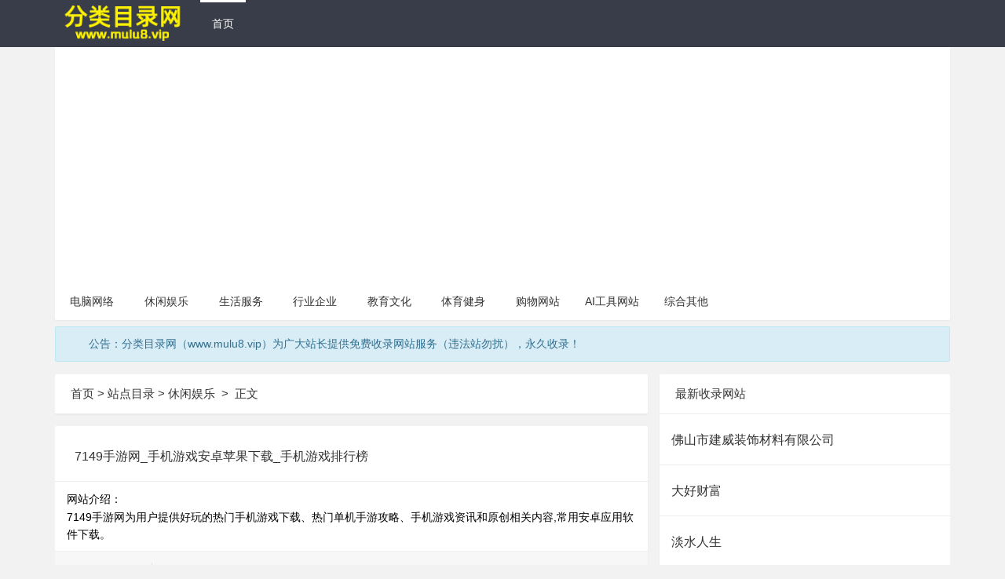

--- FILE ---
content_type: text/html; charset=utf-8
request_url: https://www.mulu8.vip/article/11/2.html
body_size: 5435
content:
<!DOCTYPE html>
<html lang="zh-CN">

<head>
    <meta charset="utf-8">
    <meta name="renderer" content="webkit">
    <meta http-equiv="X-UA-Compatible" content="IE=edge,Chrome=1" />
    <meta http-equiv="Cache-Control" content="no-transform" />
    <meta http-equiv="Cache-Control" content="no-siteapp" />
    <meta name="viewport" content="width=device-width, initial-scale=1, maximum-scale=1">
    <meta name="applicable-device" content="pc,mobile">
    
<title>7149手游网_手机游戏安卓苹果下载_手机游戏排行榜_http://www.7149.com.cn</title>
<meta name="keywords" content="手游排行榜,热门手游,好玩的单机手游,安卓苹果手机游戏,7149手游网" />
<meta name="description" content="7149手游网为用户提供好玩的热门手机游戏下载、热门单机手游攻略、手机游戏资讯和原创相关内容,常用安卓应用软件下载。" />
<style>
.company-profile-content img {
    max-width: 100%;
    height: auto;
    width: auto;
    min-width: 200px;
    display: block;
    margin: 10px 0;
}
.company-profile-content {
    line-height: 1.6;
    word-wrap: break-word;
}
</style>

    
    <link rel="shortcut icon" href="/favicon.ico" />
    <link rel="stylesheet" href="/static/index/css/layui.css">
    <link rel="stylesheet" href="/static/index/css/style.css">
    <link rel="stylesheet" href="/static/index/css/home.css">
    <meta name="baidu-site-verification" content="code-4BGor3b8Zi" />
</head>

<body>
    <header class="layui-bg-black">
        <nav class="layui-container">
            <div class="logo"><a href="/"><img src="/static/index/images/logo.png" alt="分类目录网"></a> </div>
            <ul class="layui-nav layui-layout-left layui-hide-xs">
                <li class="layui-nav-item layui-this"><a href="/" title="首页">首页</a></li>
                <!-- <li class="layui-nav-item"><a href="/cate/1.html" title="网站分类目录">网站目录</a></li> -->
                <!-- <li class="layui-nav-item"><a href="/listinfo-161-0.html" title="文章资讯">互联网</a></li> -->
                <!-- <li class="layui-nav-item"><a href="/Quick" title="快审网站">快审网站</a></li> -->
                <!-- <li class="layui-nav-item"><a href="/listinfo-163-0.html" title="小程序大全">小程序大全</a></li> -->
                <!-- <li class="layui-nav-item"><a href="/tui/" title="推荐网站">推荐网站</a></li> -->
                <!-- <li class="layui-nav-item"><a href="/remen" title="热门网站">热门网站</a></li> -->
                <!-- <li class="layui-nav-item"><a href="/zan/" title="点赞排行">点赞排行</a></li> -->
                <!-- <li class="layui-nav-item"><a href="/pending" title="待审网站">待审网站</a></li> -->
            </ul>
            <ul class="layui-nav layui-layout-right">
                <!-- <script src="/static/index/js/loginjs.js"></script> -->
            </ul>
        </nav>
    </header>
    <div class="main layui-container">
        <div class="min-nav">
            <ul>
                                <li id="tabnav_btn_1" onmouseover="tabit(this)"><a
                        href="/cate/1.html">电脑网络</a></li>
                                <li id="tabnav_btn_1" onmouseover="tabit(this)"><a
                        href="/cate/2.html">休闲娱乐</a></li>
                                <li id="tabnav_btn_1" onmouseover="tabit(this)"><a
                        href="/cate/3.html">生活服务</a></li>
                                <li id="tabnav_btn_1" onmouseover="tabit(this)"><a
                        href="/cate/4.html">行业企业</a></li>
                                <li id="tabnav_btn_1" onmouseover="tabit(this)"><a
                        href="/cate/5.html">教育文化</a></li>
                                <li id="tabnav_btn_1" onmouseover="tabit(this)"><a
                        href="/cate/6.html">体育健身</a></li>
                                <li id="tabnav_btn_1" onmouseover="tabit(this)"><a
                        href="/cate/9.html">购物网站</a></li>
                                <li id="tabnav_btn_1" onmouseover="tabit(this)"><a
                        href="/cate/10.html">AI工具网站</a></li>
                                <li id="tabnav_btn_1" onmouseover="tabit(this)"><a
                        href="/cate/12.html">综合其他</a></li>
                            </ul>
        </div>
        <div class="main-container layui-hide-xs">
            <div class="alert alert-info">
                <p><img src="https://static.ay1.cc/mulu8/img/dashang.gif" width="13" height="13">
                    公告：分类目录网（www.mulu8.vip）为广大站长提供免费收录网站服务（违法站勿扰），永久收录！</p>
                
            </div>
        </div>
        <div class="main-container">
            <div class="layui-row">
                <div class="layui-col-md12">
                    <div class="layui-card">
                        <div class="layui-card-body site-list-body site-userInfo layui-show-xs-block layui-hide-sm">
                            <div class="side-search">
                                <form onsubmit="return checkSearchForm()" method="post" name="searchform"
                                    id="searchform" class="layui-form" action="/e/search/index.php">
                                    <div class="layui-form-item">
                                        <input type="hidden" name="show" value="pro,city,title,weburl">
                                        <input type="hidden" value="1" name="tempid"></input>
                                        <input type="hidden" value="url" name="tbname"></input>
                                        <input name="mid" value="1" type="hidden">
                                        <input name="dopost" value="search" type="hidden">
                                        <input type="text" name="keyboard" placeholder="请输入关键词搜索！" autocomplete="off"
                                            value="" class="layui-input all-Search">
                                        <button class="layui-btn" type="submit">立即搜索</button>
                                    </div>
                                </form>
                            </div>
                        </div>
                        <!-- <div class="layui-card-body site-list-body layui-show-sm-block layui-hide-xs">
                            <div class="search-body">
                                <form onsubmit="return checkSearchForm()" method="post" name="searchform"
                                    id="searchform" class="searchform" action="/e/search/index.php">


                                    <input type="hidden" name="show" value="pro,city,title,weburl">
                                    <input type="hidden" value="1" name="tempid"></input>
                                    <input type="hidden" value="url" name="tbname"></input>
                                    <input name="mid" value="1" type="hidden">
                                    <input name="dopost" value="search" type="hidden">



                                    <div class="layui-form-item">
                                        <input type="text" name="keyboard" placeholder="请输入域名或关键词搜索！" autocomplete="off"
                                            value="" class="layui-input all-Search">
                                        <a href="/e/DoInfo" rel="nofollow" class="layui-btn layui-btn-danger"
                                            title="新站提交" target="_blank">新站提交</a>
                                        <button class="layui-btn" type="submit">立即搜索</button>
                                    </div>
                                </form>
                            </div>
                            <div class="website-count layui-hide-xs">
                                <ul>

                                    <li>网站：<em>21383</em></li>
                                    <li>待审：<em>213</em></li>
                                </ul>
                            </div>

                            <div class="main-container layui-hide-xs">
                                <div class="layui-card">
                                    <div class="layui-card-body link-list">
                                        <ul>
                                            <li class="link-title"><b>最新快审:</b></li>
                                            <a href=" /showinfo-46-516-0.html" title=demo"
                                                target="_blank"><img src="/static/index/picture/audit.gif">
                                                demo</a>&ensp;&ensp;


                                        </ul>
                                    </div>
                                </div>
                            </div>


                        </div> -->
                    </div>
                </div>
            </div>
        </div>
        <!-- 中间件部分 -->
        

<div class="main-container">
    <div class="layui-row layui-col-space15">
        <div class="layui-col-md8" style="margin-bottom: 150px;">
            <div class="layui-card">
                <div class="layui-card-header">
                    <div class="layui-breadcrumb2">
                        <a href=" /">首页</a>&nbsp;>&nbsp;<a
                            href="/">站点目录</a>&nbsp;>&nbsp;<a
                            href="/cate/-1.html">休闲娱乐                        </a>&nbsp;>&nbsp;
                        <a>正文</a>
                        </div>
                </div>
            </div>
            <div class="layui-card">
                <div class="layui-card-header site-info-top site-padding">
                    <h1 style="display: -webkit-box;
                    -webkit-box-orient: vertical;
                    -webkit-line-clamp: 1;
                    overflow: hidden;">
                    <!-- <img src="/static/index/picture/renzheng1.png" width="17" height="17" /> -->
                    <p title="7149手游网_手机游戏安卓苹果下载_手机游戏排行榜" style="font-size: 16px;
                    color: #333;
                    text-decoration: none;
                    overflow: hidden;
                    text-overflow: ellipsis;
                    white-space: nowrap;">
                            7149手游网_手机游戏安卓苹果下载_手机游戏排行榜</p>
                        <span class="concern layui-hide-xs" id="Star"></span>
                    </h1>
                </div>
                <div class="layui-card-body site-list-body">
                    <div class="layui-row">
                        <div class="layui-col-md12 site-info-top site-padding">
                            <h4>网站介绍：</h4>
                            <div class="company-profile-content">
                                7149手游网为用户提供好玩的热门手机游戏下载、热门单机手游攻略、手机游戏资讯和原创相关内容,常用安卓应用软件下载。                            </div>
                        </div>
                        <div class="layui-col-md12">
                            <div class="web-data">
                                <!-- <li><span><img src="/static/index/picture/bd/0.gif" />
                                    </span>
                                    <p>百度权重</p>
                                </li>
                                <li><span><img src="/static/index/picture/bd/0.gif" />
                                    </span>
                                    <p>移动权重</p>
                                </li>
                                <li><span><img src="/static/index/picture/sg/0.gif"></span>
                                    <p>搜狗PR</p>
                                </li>
                                <li><span><img src="/static/index/picture/360/0.gif"></span>
                                    <p>360权重</p>
                                </li> -->
                               
                                <li>
                                    <span>2604</span>
                                    <p>热度</p>
                                </li>
                                <!-- <li>2020-12-28<p>企业成立时间</p>
                                </li> -->
                                <li>2020-12-28<p>本站收录时间</p>
                                </li>
                            </div>
                        </div>
                        <div class="layui-col-md12">
                            <ul class="site-info-list">
                                <li>网站地址： <a href="http://www.7149.com.cn" rel="nofollow" target="_blank">链接直达》 </a>

                                </li>
                                <li>所属分类： 休闲娱乐</li>

                                <!-- <li>收录时间：2020-12-28 21:25:00       
                                </li> -->
                                <!-- <li>备 案 号：
                                    
                                </li><br> -->
                                <!-- <li>网站TAG：</li> -->
                                <li>网站关键词：
                                                                        <a href="/searchWeb/手游排行榜">手游排行榜</a>
                                                                        <a href="/searchWeb/热门手游">热门手游</a>
                                                                        <a href="/searchWeb/好玩的单机手游">好玩的单机手游</a>
                                                                        <a href="/searchWeb/安卓苹果手机游戏">安卓苹果手机游戏</a>
                                                                        <a href="/searchWeb/7149手游网">7149手游网</a>
                                                                    </li>
                               
                                <!-- <li class="ss-link">搜索引擎：
                                    <a rel="nofollow" href="https://www.baidu.com/s?wd=www.mulu8.vip" target="_blank"
                                        class="layui-hide-xs">百度搜索</a>
                                    <a rel="nofollow" href="https://www.baidu.com/s?wd=site%3Awww.mulu8.vip"
                                        target="_blank">百度收录</a>
                                    <a rel="nofollow" href="https://www.so.com/s?ie=utf-8&q=www.mulu8.vip" target="_blank"
                                        class="layui-hide-xs">360搜索</a>
                                    <a rel="nofollow" href="https://www.so.com/s?ie=utf-8&q=site%3Awww.mulu8.vip"
                                        target="_blank">360收录</a>
                                    <a rel="nofollow" href="https://www.sogou.com/sogou?query=www.mulu8.vip"
                                        target="_blank" class="layui-hide-xs">搜狗搜索</a>
                                    <a rel="nofollow" href="https://www.sogou.com/sogou?query=site%3Awww.mulu8.vip"
                                        target="_blank">搜狗收录</a>
                                </li> -->
                            </ul>
                            <div style="padding: 0px 20px 25px;">
                                <p>声明：本网页并非7149手游网_手机游戏安卓苹果下载_手机游戏排行榜官网，页面内容编录于互联网，只作展示之用，如果发现链接错误或不符合法规或造成侵权，请及时通知本站更正或删除，具体联系方式见页面底部联系我们，谢谢。</p>
                            </div>
                            
                            <h3 style="padding-left: 1rem;">推荐站点：</h3>
                            <div style="padding-left: 20px;">
                                                            </div>
                        </div>
                       
                        <div class="layui-col-md3">
                            <div class="site-img-btn">
                                <div class="site-info-img">
                                    <!-- <img alt="7149手游网_手机游戏安卓苹果下载_手机游戏排行榜" width="169px;" height="169px;" src="https://blinky.nemui.org/shot?http://www.7149.com.cn"> -->
                                    <!-- <img alt="7149手游网_手机游戏安卓苹果下载_手机游戏排行榜" width="169px;" height="169px;" src="/static/imglogo.gif"> -->
                                    
                                </div>
                            </div>
                        </div>
                    </div>
                </div>
            </div>
        </div>
        <div class="layui-col-md4">
            <div class="layui-card">
                <div class="layui-card-header">最新收录网站</div>
                <div class="layui-card-body site-list-body site-info-new article-side-site">
                                        <div class="site-list clearfix">
                        <div class="siteImg"><a href="" target="_blank"
                                >
                                <!-- <img alt="佛山市建威装饰材料有限公司" style="width:40px;height:40px;" src="/static/imglogo.gif"></a> -->
                        </div>
                        <div class="">
                            <h3 class="title" style="overflow: hidden;text-overflow: ellipsis;white-space: nowrap;">
                                <a href="/article/26804/12.html" target="_blank"
                                    >佛山市建威装饰材料有限公司                                </a>
                            </h3>
                            <div class="siteData clearfix">
                                <!-- <p><span><img src="/static/index/picture/bd/1.gif" /></span>
                                </p>
                                <p><span><img src="/static/index/picture/bd/1.gif" /></span>
                                </p>
                                <p><span><img src="/static/index/picture/sg/1.gif"></span></p>
                                <p><span><img src="/static/index/picture/360/1.gif"></span></p> -->
                                <!-- <p class="description layui-hide-xs" style="overflow: hidden;text-overflow: ellipsis;white-space: nowrap;">优质资源，免费下载
                                </p> -->
                            </div>
                        </div>
                    </div>
                                        <div class="site-list clearfix">
                        <div class="siteImg"><a href="" target="_blank"
                                >
                                <!-- <img alt="大好财富" style="width:40px;height:40px;" src="/static/imglogo.gif"></a> -->
                        </div>
                        <div class="">
                            <h3 class="title" style="overflow: hidden;text-overflow: ellipsis;white-space: nowrap;">
                                <a href="/article/26803/12.html" target="_blank"
                                    >大好财富                                </a>
                            </h3>
                            <div class="siteData clearfix">
                                <!-- <p><span><img src="/static/index/picture/bd/1.gif" /></span>
                                </p>
                                <p><span><img src="/static/index/picture/bd/1.gif" /></span>
                                </p>
                                <p><span><img src="/static/index/picture/sg/1.gif"></span></p>
                                <p><span><img src="/static/index/picture/360/1.gif"></span></p> -->
                                <!-- <p class="description layui-hide-xs" style="overflow: hidden;text-overflow: ellipsis;white-space: nowrap;">优质资源，免费下载
                                </p> -->
                            </div>
                        </div>
                    </div>
                                        <div class="site-list clearfix">
                        <div class="siteImg"><a href="" target="_blank"
                                >
                                <!-- <img alt="淡水人生" style="width:40px;height:40px;" src="/static/imglogo.gif"></a> -->
                        </div>
                        <div class="">
                            <h3 class="title" style="overflow: hidden;text-overflow: ellipsis;white-space: nowrap;">
                                <a href="/article/26802/12.html" target="_blank"
                                    >淡水人生                                </a>
                            </h3>
                            <div class="siteData clearfix">
                                <!-- <p><span><img src="/static/index/picture/bd/1.gif" /></span>
                                </p>
                                <p><span><img src="/static/index/picture/bd/1.gif" /></span>
                                </p>
                                <p><span><img src="/static/index/picture/sg/1.gif"></span></p>
                                <p><span><img src="/static/index/picture/360/1.gif"></span></p> -->
                                <!-- <p class="description layui-hide-xs" style="overflow: hidden;text-overflow: ellipsis;white-space: nowrap;">优质资源，免费下载
                                </p> -->
                            </div>
                        </div>
                    </div>
                                        <div class="site-list clearfix">
                        <div class="siteImg"><a href="" target="_blank"
                                >
                                <!-- <img alt="上海秉圣智能科技有限公司" style="width:40px;height:40px;" src="/static/imglogo.gif"></a> -->
                        </div>
                        <div class="">
                            <h3 class="title" style="overflow: hidden;text-overflow: ellipsis;white-space: nowrap;">
                                <a href="/article/26801/12.html" target="_blank"
                                    >上海秉圣智能科技有限公司                                </a>
                            </h3>
                            <div class="siteData clearfix">
                                <!-- <p><span><img src="/static/index/picture/bd/1.gif" /></span>
                                </p>
                                <p><span><img src="/static/index/picture/bd/1.gif" /></span>
                                </p>
                                <p><span><img src="/static/index/picture/sg/1.gif"></span></p>
                                <p><span><img src="/static/index/picture/360/1.gif"></span></p> -->
                                <!-- <p class="description layui-hide-xs" style="overflow: hidden;text-overflow: ellipsis;white-space: nowrap;">优质资源，免费下载
                                </p> -->
                            </div>
                        </div>
                    </div>
                                        <div class="site-list clearfix">
                        <div class="siteImg"><a href="" target="_blank"
                                >
                                <!-- <img alt="固安县盛鹏滤清器厂" style="width:40px;height:40px;" src="/static/imglogo.gif"></a> -->
                        </div>
                        <div class="">
                            <h3 class="title" style="overflow: hidden;text-overflow: ellipsis;white-space: nowrap;">
                                <a href="/article/26800/12.html" target="_blank"
                                    >固安县盛鹏滤清器厂                                </a>
                            </h3>
                            <div class="siteData clearfix">
                                <!-- <p><span><img src="/static/index/picture/bd/1.gif" /></span>
                                </p>
                                <p><span><img src="/static/index/picture/bd/1.gif" /></span>
                                </p>
                                <p><span><img src="/static/index/picture/sg/1.gif"></span></p>
                                <p><span><img src="/static/index/picture/360/1.gif"></span></p> -->
                                <!-- <p class="description layui-hide-xs" style="overflow: hidden;text-overflow: ellipsis;white-space: nowrap;">优质资源，免费下载
                                </p> -->
                            </div>
                        </div>
                    </div>
                                        <div class="site-list clearfix">
                        <div class="siteImg"><a href="" target="_blank"
                                >
                                <!-- <img alt="广州升晖化工有限公司" style="width:40px;height:40px;" src="/static/imglogo.gif"></a> -->
                        </div>
                        <div class="">
                            <h3 class="title" style="overflow: hidden;text-overflow: ellipsis;white-space: nowrap;">
                                <a href="/article/26799/12.html" target="_blank"
                                    >广州升晖化工有限公司                                </a>
                            </h3>
                            <div class="siteData clearfix">
                                <!-- <p><span><img src="/static/index/picture/bd/1.gif" /></span>
                                </p>
                                <p><span><img src="/static/index/picture/bd/1.gif" /></span>
                                </p>
                                <p><span><img src="/static/index/picture/sg/1.gif"></span></p>
                                <p><span><img src="/static/index/picture/360/1.gif"></span></p> -->
                                <!-- <p class="description layui-hide-xs" style="overflow: hidden;text-overflow: ellipsis;white-space: nowrap;">优质资源，免费下载
                                </p> -->
                            </div>
                        </div>
                    </div>
                                        <div class="site-list clearfix">
                        <div class="siteImg"><a href="" target="_blank"
                                >
                                <!-- <img alt="杭州游鹿网络科技有限公司" style="width:40px;height:40px;" src="/static/imglogo.gif"></a> -->
                        </div>
                        <div class="">
                            <h3 class="title" style="overflow: hidden;text-overflow: ellipsis;white-space: nowrap;">
                                <a href="/article/26798/12.html" target="_blank"
                                    >杭州游鹿网络科技有限公司                                </a>
                            </h3>
                            <div class="siteData clearfix">
                                <!-- <p><span><img src="/static/index/picture/bd/1.gif" /></span>
                                </p>
                                <p><span><img src="/static/index/picture/bd/1.gif" /></span>
                                </p>
                                <p><span><img src="/static/index/picture/sg/1.gif"></span></p>
                                <p><span><img src="/static/index/picture/360/1.gif"></span></p> -->
                                <!-- <p class="description layui-hide-xs" style="overflow: hidden;text-overflow: ellipsis;white-space: nowrap;">优质资源，免费下载
                                </p> -->
                            </div>
                        </div>
                    </div>
                                        <div class="site-list clearfix">
                        <div class="siteImg"><a href="" target="_blank"
                                >
                                <!-- <img alt="中国民俗摄影协会（CFPA）" style="width:40px;height:40px;" src="/static/imglogo.gif"></a> -->
                        </div>
                        <div class="">
                            <h3 class="title" style="overflow: hidden;text-overflow: ellipsis;white-space: nowrap;">
                                <a href="/article/26797/12.html" target="_blank"
                                    >中国民俗摄影协会（CFPA）                                </a>
                            </h3>
                            <div class="siteData clearfix">
                                <!-- <p><span><img src="/static/index/picture/bd/1.gif" /></span>
                                </p>
                                <p><span><img src="/static/index/picture/bd/1.gif" /></span>
                                </p>
                                <p><span><img src="/static/index/picture/sg/1.gif"></span></p>
                                <p><span><img src="/static/index/picture/360/1.gif"></span></p> -->
                                <!-- <p class="description layui-hide-xs" style="overflow: hidden;text-overflow: ellipsis;white-space: nowrap;">优质资源，免费下载
                                </p> -->
                            </div>
                        </div>
                    </div>
                                        <div class="site-list clearfix">
                        <div class="siteImg"><a href="" target="_blank"
                                >
                                <!-- <img alt="中国民俗学网" style="width:40px;height:40px;" src="/static/imglogo.gif"></a> -->
                        </div>
                        <div class="">
                            <h3 class="title" style="overflow: hidden;text-overflow: ellipsis;white-space: nowrap;">
                                <a href="/article/26796/12.html" target="_blank"
                                    >中国民俗学网                                </a>
                            </h3>
                            <div class="siteData clearfix">
                                <!-- <p><span><img src="/static/index/picture/bd/1.gif" /></span>
                                </p>
                                <p><span><img src="/static/index/picture/bd/1.gif" /></span>
                                </p>
                                <p><span><img src="/static/index/picture/sg/1.gif"></span></p>
                                <p><span><img src="/static/index/picture/360/1.gif"></span></p> -->
                                <!-- <p class="description layui-hide-xs" style="overflow: hidden;text-overflow: ellipsis;white-space: nowrap;">优质资源，免费下载
                                </p> -->
                            </div>
                        </div>
                    </div>
                                        <div class="site-list clearfix">
                        <div class="siteImg"><a href="" target="_blank"
                                >
                                <!-- <img alt="华展医疗" style="width:40px;height:40px;" src="/static/imglogo.gif"></a> -->
                        </div>
                        <div class="">
                            <h3 class="title" style="overflow: hidden;text-overflow: ellipsis;white-space: nowrap;">
                                <a href="/article/26795/12.html" target="_blank"
                                    >华展医疗                                </a>
                            </h3>
                            <div class="siteData clearfix">
                                <!-- <p><span><img src="/static/index/picture/bd/1.gif" /></span>
                                </p>
                                <p><span><img src="/static/index/picture/bd/1.gif" /></span>
                                </p>
                                <p><span><img src="/static/index/picture/sg/1.gif"></span></p>
                                <p><span><img src="/static/index/picture/360/1.gif"></span></p> -->
                                <!-- <p class="description layui-hide-xs" style="overflow: hidden;text-overflow: ellipsis;white-space: nowrap;">优质资源，免费下载
                                </p> -->
                            </div>
                        </div>
                    </div>
                                        <div class="site-list clearfix">
                        <div class="siteImg"><a href="" target="_blank"
                                >
                                <!-- <img alt="广州酷海家具有限公司" style="width:40px;height:40px;" src="/static/imglogo.gif"></a> -->
                        </div>
                        <div class="">
                            <h3 class="title" style="overflow: hidden;text-overflow: ellipsis;white-space: nowrap;">
                                <a href="/article/26794/12.html" target="_blank"
                                    >广州酷海家具有限公司                                </a>
                            </h3>
                            <div class="siteData clearfix">
                                <!-- <p><span><img src="/static/index/picture/bd/1.gif" /></span>
                                </p>
                                <p><span><img src="/static/index/picture/bd/1.gif" /></span>
                                </p>
                                <p><span><img src="/static/index/picture/sg/1.gif"></span></p>
                                <p><span><img src="/static/index/picture/360/1.gif"></span></p> -->
                                <!-- <p class="description layui-hide-xs" style="overflow: hidden;text-overflow: ellipsis;white-space: nowrap;">优质资源，免费下载
                                </p> -->
                            </div>
                        </div>
                    </div>
                                        <div class="site-list clearfix">
                        <div class="siteImg"><a href="" target="_blank"
                                >
                                <!-- <img alt="广东兴宁市琼迪床上用品厂" style="width:40px;height:40px;" src="/static/imglogo.gif"></a> -->
                        </div>
                        <div class="">
                            <h3 class="title" style="overflow: hidden;text-overflow: ellipsis;white-space: nowrap;">
                                <a href="/article/26793/12.html" target="_blank"
                                    >广东兴宁市琼迪床上用品厂                                </a>
                            </h3>
                            <div class="siteData clearfix">
                                <!-- <p><span><img src="/static/index/picture/bd/1.gif" /></span>
                                </p>
                                <p><span><img src="/static/index/picture/bd/1.gif" /></span>
                                </p>
                                <p><span><img src="/static/index/picture/sg/1.gif"></span></p>
                                <p><span><img src="/static/index/picture/360/1.gif"></span></p> -->
                                <!-- <p class="description layui-hide-xs" style="overflow: hidden;text-overflow: ellipsis;white-space: nowrap;">优质资源，免费下载
                                </p> -->
                            </div>
                        </div>
                    </div>
                                    </div>
            </div>
        </div>
    </div>

</div>
</div>
</div>


        <!-- 底部 -->
        <footer class="layui-bg-black" >
            <div class="layui-container">
                <div class="foot-link">
                    <a href="/" target="_blank">分类目录网_免费网站目录_网站收录_网址提交</a>
                </div>
                <div class="copyright">
                    <p><span>分类目录网 © 2025&nbsp;</span>&nbsp;&nbsp;<a href="/sitemap.xml">站点地图</a></p>
                    
                </div>
            </div>
            
            <script src="/static/index/js/layui.js"></script>
         
            <script>
                var _hmt = _hmt || [];
                (function() {
                  var hm = document.createElement("script");
                  hm.src = "https://hm.baidu.com/hm.js?84d2a535419a07b0086fd44b7f956f61";
                  var s = document.getElementsByTagName("script")[0]; 
                  s.parentNode.insertBefore(hm, s);
                })();
                </script>
                <script async src="https://pagead2.googlesyndication.com/pagead/js/adsbygoogle.js?client=ca-pub-9008379072710120"
                crossorigin="anonymous"></script>
</body>

</html>

--- FILE ---
content_type: text/html; charset=utf-8
request_url: https://www.google.com/recaptcha/api2/aframe
body_size: 259
content:
<!DOCTYPE HTML><html><head><meta http-equiv="content-type" content="text/html; charset=UTF-8"></head><body><script nonce="Ok21YvdN5tPiDkXtkf_9Bg">/** Anti-fraud and anti-abuse applications only. See google.com/recaptcha */ try{var clients={'sodar':'https://pagead2.googlesyndication.com/pagead/sodar?'};window.addEventListener("message",function(a){try{if(a.source===window.parent){var b=JSON.parse(a.data);var c=clients[b['id']];if(c){var d=document.createElement('img');d.src=c+b['params']+'&rc='+(localStorage.getItem("rc::a")?sessionStorage.getItem("rc::b"):"");window.document.body.appendChild(d);sessionStorage.setItem("rc::e",parseInt(sessionStorage.getItem("rc::e")||0)+1);localStorage.setItem("rc::h",'1768729307278');}}}catch(b){}});window.parent.postMessage("_grecaptcha_ready", "*");}catch(b){}</script></body></html>

--- FILE ---
content_type: text/css
request_url: https://www.mulu8.vip/static/index/css/style.css
body_size: 3491
content:
@import url("/static/index/css/font_611376_be1xw173v0ee9udi.css");

body.html{
    height: 100%;
    width: 100%;
}
body{
    font-family:'Microsoft YaHei','Open Sans','Helvetica Neue',Arial,'Hiragino Sans GB','WenQuanYi Micro Hei',sans-serif;
    font-size: 14px;
    line-height: 24px;
    background-color: #f2f2f2;
}
em{
    font-style: normal;
}
.layui-right{
    float:right;
}
.layui-left{
    float:left;
}
.foot-link-a{
    padding: 0 5px;
}
.checkLink{
    float: right;
    color: #1E9FFF;
    font-size: 12px!important;
}
.checkLink .iconfont{
    background-color: unset!important;
    color: #1E9FFF!important;
    font-size: 12px!important;
}
.layui-table-cell .iconfont{
    font-size: 18px;
    vertical-align: middle;
    background-color: #ccc;
    color: #fff;
    padding: 3px;
    border-radius: 3px;
}
.layui-table-cell .hover{
    background-color: #5FB878;
}
.beian{
    width: 18px;
    margin-right: 8px;
    vertical-align:text-top;
}
::selection {
    background:#009688;
    color:#fff;
}
::-moz-selection {
    background:#009688;
    color:#fff;
}
::-webkit-selection {
    background:#009688;
    color:#fff;
}
.layui-nav .layui-nav-item a {
    padding: 0 15px;
}
.clearfix:before, .clearfix:after {
    content: ".";
    display: block;
    height: 0;
    overflow: hidden;
    visibility: hidden;
}
.layui-container{
    margin-bottom: 20px;
}
.font-size-12{
    font-size: 12px;
}
.layui-right{
    float: right;
}
.banner-img a{
    position: relative;
    overflow: hidden;
    display: block;
}
.banner-img a::after{
    content: "广告";
    position: absolute;
    padding: 1px 10px 0;
    color: #fff;
    bottom: 0;
    right: 0;
    z-index: 999;
}
.banner-img a::before{
    content: " ";
    position: absolute;
    border-bottom:25px solid rgba(0,0,0,.5);
    border-left:10px solid transparent;
    width: 50px;
    margin-left: -30px;
    bottom: 0;
    right: 0;
}
.banner-img img{
    width: 100%;
}
.site-banner-img img{
    width: 100%;
    min-height: 273px;
}
.margin-bottom-15{
    margin-bottom: 15px;
}
#reported{
    display: none;
}
#reported input{
    float: left;
}

ul.layui-rate li{
    padding: unset!important;
}
.layui-textarea{
    resize: none;
    border-color: #e8e8e8;
}
.layui-card-title{
    display: block;
    border-bottom: 1px #efefef solid;
}

.comment-btn{
    padding-left: 30px;
    padding-right: 30px;
}

.comment-login a,.comment-login .username{
    padding-right: 5px;
}
.layui-avatar-min{
    width: 30px;
    border-radius: 3px;
}
.username,.username a{
    color: #01AAED;
}
.username span.addtime{
    font-size: 12px;
    float: right;
    color: #777;
}
.comment-login .nologin{
    color: #888;
}
.comment-login .nologin a{
    color: #01AAED;
    padding: 0 4px;
}

.comment-list{
    padding: 10px 20px!important;
}
.u-comment-list{
    border-bottom: 1px #eee solid;
    overflow: hidden;
    padding: 10px 0;
}
.u-comment-list .avatar_img img{
    width: 80%;
    border-radius: 3px;
}
.u-comment-list p.username{
    line-height: 14px;
    font-size: 14px;
}
.u-comment-list p.username a{
    color:#01AAED;
}
.u-comment-list p.content{
    font-size: 12px;
    color: #777;
    line-height: 1.6;
    padding-top: 8px;
}
.u-comment-list .time-btn button{
    float: right;
    margin-top: 10px;
    padding-left: 10px;
    padding-right: 10px;
}
.u-comment-list p.username span{
    text-align: right;
    display: block;
    font-size: 12px;
    color: #999;
}
.topid-list{
    border-top: 1px #f1f1f1 dashed;
    padding-top: 8px;
    margin-top: 8px;
    overflow: hidden;
    display: block;
}
.topid-list .topid_avatar_img img{
    width: 80%;
    border-radius: 3px;
}
.topid-list p.username{
    float: left;
    font-size: 12px;
    line-height: 1.6;
}
.topid-list p.content{
    padding-top: 0;
}
.topid-list p.content span{
    color: #FF5722;
    padding-top: 0;
    padding-right: 8px;
}
.topid-list p.content em{
    font-style: normal;
    color: #FF5722;
}
.top-comment-post .layui-form-item{
    margin-top: 4px;
    margin-bottom: 0;
}
.top-comment-post button{
    width: 100%;
    border-radius: 0 4px 4px 0;
}
.top-comment-post .layui-input{
    #height: 30px;
    border-radius: 4px 0 0 4px;
    border-right: none;
}
.topid-list:hover a.none-comment-btn{
    display: block;
}
.topid-list a.none-comment-btn{
    display: none;
    color: #FF5722;
    cursor: pointer;
    float: right;
    position: relative;
    z-index: 888;
}
.layui-card-comment{
    padding: 20px 20px 10px!important;
}
.layui-card-lists{
    padding: 10px 20px 20px!important;
}
.layui-card-comment .layui-textarea{
    height: 100px;
}
.u-comment-list p.content img{
    padding: 0 3px;
}
/*.site-info-top i{
    position: relative;
    top: 2px;
    display: inline-block;
    overflow: hidden;
    width: 87px;
    height: 15px;
    background: #e1e1e1;
}
.site-info-top i em {
    position: absolute;
    z-index: 1;
    top: 0;
    left: 0;
    display: block;
    width: 100%;
    height: 15px;
    content: '';
    background: url(../images/star.png) no-repeat;
    background-size: cover;
}
.site-info-top i b{
    display: block;
    height: 15px;
}
.site-info-top .concern i em {
    background-position: 0 0;
}
.site-info-top .concern i b{
    background: #FFB800;
}
*/
header{
    height: 60px;
}

header .layui-container{
    margin-bottom: 0px;
}

header .logo{
    position: absolute;
    top: 7px;
    height: 45px;
}
header .logo img{
    height: 100%;
}

.layui-nav{
    padding: 0;
}
.layui-nav .layui-this:after, .layui-nav-bar, .layui-nav-tree .layui-nav-itemed:after {
    height: 3px;
    background-color: #fff;
    top: 0!important;
}
.layui-layout-right .layui-nav-item{
    height: 60px;
    line-height: 60px;
}



footer{
    text-align: center;
    padding: 15px 0 1px;
}
footer .copyright,footer a{
    color: #b8b8b8;
}
footer .foot-link{
    font-size: 12px;
    margin-bottom: 10px;
    color: #cecece;
}
footer .foot-link a{
    padding: 0 15px;
    display: inline-block;
    color: #cecece;
}
footer .copyright{
    font-size: 12px;
}
footer .copyright span {
    display: inline-block;
    padding-right: 10px;
}
footer .foot-logo{
    position: absolute;
    left: 0;
    top: 20%;
    height: 35px;
}
footer .foot-logo img{
    height: 100%;
}

.success,.error,.warning,.loading{
    min-width: 18%!important;
    color: #fff!important;
    border: none!important;
    text-align: center !important;
    font-size: 18px!important;
}
.success a,.error a,.warning a,.loading a{
    color: #fff;
    text-decoration:underline;
}
.error .layui-layer-content{
    #float: left;
}
.success .layui-layer-setwin,.error .layui-layer-setwin,.warning .layui-layer-setwin,.loading .layui-layer-setwin{
    top: 26px !important;
    right: 15px !important;
    margin-left: 10px;
    float: right;
}
.success .layui-layer-setwin .layui-layer-close2,.error .layui-layer-setwin .layui-layer-close2,.warning .layui-layer-setwin .layui-layer-close2,.loading .layui-layer-setwin .layui-layer-close2{
    position: unset!important;
    width: 14px!important;
    height: 14px!important;
    background-position: -0px -40px!important;
}
.success{
    background-color: rgba(46,204,113,.9)!important;
}
.error{
    background-color: rgba(192,57,43,.9)!important;
}
.warning{
    background-color: rgba(243,156,18,.9)!important;
}
.loading{
    color: #333!important;
    background-color: rgba(229,229,229,1)!important;
}
.layui-card-header{
    height: 50px;
    font-size: 15px;
    line-height: 50px;
    padding: 0 20px;
    border-color: #ededed;
}
.layui-card-body {
    padding: 20px;
}
.layui-card-header span{
    float: right;
    font-size: 12px;
    font-weight: normal;
}

.member-main{
    min-height: 600px;
    #margin-bottom: 30px;
}
.member-r-content{
    margin-top: 20px;
}
.member-main>.layui-nav {
    position: absolute;
    left: 0;
    top: 0px;
    z-index: 1000;
    text-align: center;
    height: 100%;
}

.member-r-content{
    margin-left: 180px;
    min-height: 750px;
}

.layui-btn-disabled, .layui-btn-disabled:active, .layui-btn-disabled:hover {
    border: 1px solid #e6e6e6 !important;
    border-right: 0;
}

.min-nav{
    background-color: #fff;
    overflow: hidden;
    box-shadow: 0 1px 2px 0 rgba(0,0,0,.05);
    border-radius: 0 0 2px 2px;
}
.min-nav ul{
    display: block;
    text-align: center;
}
.min-nav li{
    float: left;
    width: 8.3%;
    padding: 12px 0;
}
.min-nav li.hover a{
    background-color: #393D49;
    padding: 4px 7px;
    color: #fff;
    border-radius: 3px;
}

.layui-nav .blood-nav-item {
    position: relative;
    display: inline-block;
    vertical-align: middle;
    line-height: 60px;
    height: 60px;
}

.layui-nav .blood-nav-item a{
    display: block;
    padding: 0 20px;
    color: #fff;
    color: rgba(255,255,255,.7);
    transition: all .3s;
    -webkit-transition: all .3s;
}
.site-top-up-color{
    color: #FF5722;
}
.site-top-down-color{
    color: #5FB878;
}
.site-top-color{
    color: #666;
}
.layui-fixbar{
    right: unset;
    left: 50%;
    margin-left: 600px;
}
.layui-fixbar .layui-fixbar-top{
    font-size: 20px;
}
.layui-fixbar li{
    display: block;
    width: 50px;
    height: 50px;
    line-height: 50px;
    margin-bottom: 3px;
    text-align: center;
    cursor: pointer;
    font-size: 20px;
    background-color: rgba(0,0,0,.7);
    color: #fff;
    cursor: pointer;
    border-radius: 2px;
}

.alert {
    position: relative;
    display: block;
    overflow: hidden;
    padding: 10px 25px;
    line-height: 23px;
    border: 1px solid transparent;
    border-radius: 2px;
}
.alert p{
    float: left;
}
.alert a.qq{
    float: left;
    margin: -2px 5px 0;
}
.alert-success {
    color: #3c763d;
    background-color: #dff0d8;
    border-color: #d6e9c6;
}
.alert-warning {
    color: #8a6d3b;
    background-color: #fcf8e3;
    border-color: #faebcc;
}
.alert-info {
    color: #31708f;
    background-color: #d9edf7;
    border-color: #bce8f1;
}
.alert-danger {
    color: #a94442;
    background-color: #f2dede;
    border-color: #ebccd1;
}

@media screen and (max-width: 768px){
    .layui-fixbar{
        bottom: 15px;
        right: 15px;
        left: unset;
        top: unset;
        margin-left: unset;
    }
    .layui-fixbar li:nth-child(1),.layui-fixbar li:nth-child(2),.layui-fixbar li:nth-child(3),.layui-fixbar li:nth-child(4){
        display: none;
    }
    div.main{
        min-height: 600px;
    }
    .layui-layout-right .layui-nav-item,.layui-nav .blood-nav-item{
        margin: 0 5px;
        height: 60px;
        line-height: 60px;
        background-color: transparent;
    }
    .layui-nav .layui-nav-item a,.layui-nav .blood-nav-item a{
        padding: 0 10px;
    }
    .layui-layout-right .layui-nav-more{
        display: none;
    }
    .get-meta,.get-web-seo{
        display: block;
    }
    .member-main>.layui-nav {
        position: fixed;
        left: -300px;
        top: 0;
        transition: all .3s;
        -webkit-transition: all .3s;
    }
    .member-r-content{
        width: auto;
        min-height: unset;
        margin-left: 0;
        transition: all .3s;
        -webkit-transition: all .3s;
        overflow: hidden;
    }
    .site-mobile .site-mobile-shade {
        content: '';
        position: fixed;
        top: 0;
        bottom: 0;
        left: 0;
        right: 0;
        background-color: rgba(0,0,0,.9);
        z-index: 999;
    }
    .site-tree-mobile {
        display: block!important;
        position: fixed;
        z-index: 100000;
        bottom: 20px;
        left: 10px;
        width: 50px;
        height: 50px;
        line-height: 50px;
        border-radius: 2px;
        text-align: center;
        background-color: rgba(0,0,0,.7);
        color: #fff;
    }
    .site-mobile .member-main>.layui-nav {
        left: 0;
    }
    .layui-container{
        padding: 0;
        margin-bottom: 15px;
    }
    header .logo{
        left: 10px;
    }
    .min-nav{
        padding: 10px 0;
    }
    .min-nav li{
        width: 25%;
        line-height: 1.8;
        padding: 3px 0;
    }

    .layui-nav .layui-nav-item a{
        transition: unset;
        -webkit-transition: unset;
    }
    .u-comment-list .avatar_img img{
        #width: 64px;
    }
    .layui-card-comment{
        padding: 20px 15px 10px!important;
    }
    .layui-card-lists{
        padding: 10px 15px 20px!important;
    }
    .topid-list a.none-comment-btn{
        display: block;
        color: #ccc;
    }
}
.list_web_describe{
    overflow: hidden;
    text-overflow: ellipsis;
    display: -webkit-box;
    -webkit-line-clamp: 3;
    -webkit-box-orient: vertical;
}

















--- FILE ---
content_type: text/css
request_url: https://www.mulu8.vip/static/index/css/home.css
body_size: 6453
content:
#SOHUCS #SOHU_MAIN .module-cmt-box .post-wrap-w .post-wrap-main{
    background: none !important;
}

#SOHUCS #SOHU_MAIN .module-cmt-box .post-wrap-w .wrap-action-w .action-issue-w .issue-btn-w a .btn-fw{
    background-image: url("/static/index/images/post-btn.png") !important;
    background-size: contain;
    height: 40px !important;
}

#SOHUCS #SOHU_MAIN .module-cmt-box .post-wrap-w .post-wrap-border-t{
    display: none!important;
}

#SOHUCS #SOHU_MAIN .module-cmt-box .post-wrap-w div.post-wrap-border-l{
    background-image: none!important;
    border-left: 1px #dddd solid;
}
#SOHUCS #SOHU_MAIN .module-cmt-box .post-wrap-w div.post-wrap-border-r{
    background-image: none!important;
    border-right: 1px #dddd solid;
}

#SOHUCS #SOHU_MAIN .module-cmt-box .post-wrap-w .post-wrap-main{
    margin: 0!important;
}

#SOHUCS #SOHU_MAIN .module-cmt-header .section-cbox-w .block-head-w .head-img-w{
    top: 5px!important;
}
#SOHUCS #SOHU_MAIN .module-cmt-header .section-title-w .title-user-w .user-wrap-w{
    top: 17px!important;
}
#SOHUCS #SOHU_MAIN .module-cmt-box .post-wrap-w .post-wrap-main{
    border-top: 1px #ddd solid!important;
    border-bottom: 1px #ddd solid!important;
}
#SOHUCS #SOHU_MAIN .module-cmt-footer .section-service-w, #SOHUCS #SOHU_MAIN .module-cmt-footer .section-service-w .service-wrap-w, #SOHUCS #SOHU_MAIN .module-cmt-footer .section-service-w .service-wrap-w a {
    position: absolute;
    z-index: -1;
    overflow: hidden;
}

#SOHUCS #SOHU_MAIN .module-cmt-header .section-cbox-w .block-head-w .header-login{
    border-radius: 0!important;
    width: 80px!important;
    top: 5px!important;
    left: 0!important;
    line-height: 38px!important;
}
#SOHUCS #SOHU_MAIN .module-cmt-box .post-wrap-w .wrap-action-w .action-function-w .uploading-wrapper-dw div.wrapper-image-dw, #SOHUCS #SOHU_MAIN .module-cmt-box .post-wrap-w div.post-wrap-main, #SOHUCS #SOHU_MAIN .module-cmt-float-bar .wrap-cont-w .cont-form-w div.form-text-w, #SOHUCS #SOHU_MAIN .module-cmt-header .section-cbox-w .block-head-w div.header-login, #SOHUCS #SOHU_MAIN .module-cmt-list .module-cmt-box .post-wrap-w div.post-wrap-main{
  border-color:#dddddd !important;
}
#SOHUCS #SOHU_MAIN .module-cmt-box .post-wrap-w .wrap-action-w .cbox-prompt-w span.prompt-empty-w, #SOHUCS #SOHU_MAIN .module-cmt-float-bar .wrap-cont-w .cont-form-w .form-text-w span.text-null, #SOHUCS #SOHU_MAIN .module-cmt-float-bar .wrap-cont-w .cont-minwidth-w div.cont-comment-w a.comment-link-w, #SOHUCS #SOHU_MAIN .module-cmt-float-bar .wrap-cont-w .cont-minwidth-w div.cont-comment-w span.comment-text-w, #SOHUCS #SOHU_MAIN .module-cmt-footer .section-service-w div.service-wrap-w a:hover, #SOHUCS #SOHU_MAIN .module-cmt-header .section-cbox-w .block-head-w div.header-login, #SOHUCS #SOHU_MAIN .module-cmt-header .section-title-w .title-user-w .user-wrap-w span.wrap-name-w, #SOHUCS #SOHU_MAIN .module-cmt-list .action-click-gw span.click-disable-eg a em.icon-name-bg, #SOHUCS #SOHU_MAIN .module-cmt-list .block-title-gw ul li div.title-name-gw, #SOHUCS #SOHU_MAIN .module-cmt-list .cmt-list-type .cmt-list-number .comment-number span.cy-number, #SOHUCS #SOHU_MAIN .module-cmt-list .cmt-list-type .cmt-list-number span.comment-number, #SOHUCS #SOHU_MAIN .module-cmt-list .cmt-list-type .type-lists li.active, #SOHUCS #SOHU_MAIN .module-cmt-list .msg-wrap-gw .wrap-action-gw .action-click-gw span a:hover, #SOHUCS #SOHU_MAIN .module-cmt-list .picture-box-gw div.box-action-gw a:hover, #SOHUCS #SOHU_MAIN .module-cmt-list .wrap-action-gw .action-click-gw span a:hover em.icon-name-bg, #SOHUCS #SOHU_MAIN .module-cmt-list .wrap-user-gw span.user-name-gw a {
    color: #666666!important;
}
#SOHUCS #SOHU_MAIN .module-cmt-list .cmt-list-type div.cmt-list-border {
    background-color: #dddddd!important;
}
#SOHUCS #SOHU_MAIN .module-cmt-list .cmt-list-type .type-lists li.active{
  background-image: none!important;
  border:1px #dddddd solid;
  border-bottom: none;
}
#SOHUCS #SOHU_MAIN .module-cmt-list .block-title-gw ul li .title-name-gw div.title-name-gw-tag{
  background-image: none!important;
  background-color: #555;
  border-radius: 20px;
}
.link_color_01,.link_color_01 a{
    color: #5FB878!important;
}
.link_color_02,.link_color_02 a{
    color: #FF00FF!important;
}
.link_color_03,.link_color_03 a{
    color: #1E9FFF!important;
}
.link_color_04,.link_color_04 a{
    color: #FF0000!important;
}
.link_bold,.link_bold a{
    font-weight: bold;
}
.layedit-tool-face{
    cursor: pointer;
    background-color: #FF5E52;
    width: 30px;
    height: 30px;
    display: inline-grid;
    line-height: 30px;
    text-align: center;
    color: #fff;
    border-radius: 2px;
    overflow: hidden;
    margin-left: 15px;
}

.main-container{
    overflow: hidden;
    width: 100%;
    margin-top: 8px;
}
.layui-breadcrumb span{
    float:unset;
}
.site-list-body{
    padding: 0;
    overflow: hidden;
}
.site-list{
    padding: 20px 15px;
    border-bottom: 1px solid #eeeeee;
    zoom: 1;
}
.site-list .siteImg{
    float: left;
}
.site-list .siteImg img{
    width: 140px;
    height: 130px;
    border: 1px solid #eeeeee;
}
.site-list .siteContent{
    position: absolute;
    overflow: hidden;
    margin-right: 130px;
    margin-left: 160px;
    font-size: 12px;
}
.site-list .siteContent h3.title{
    height: 25px;
    line-height: 25px;
    overflow: hidden;
    text-overflow: ellipsis;
}
.site-list .siteContent h3.title a{
    padding-right: 10px;
    font-size: 14px;
}
.site-list .siteContent h3.title span{
    color: #999;
}
.site-list .siteContent .siteData p{
    height: 30px;
    line-height: 30px;
    display: inline-block;
    float: left;
    padding-right: 15px;
    padding-bottom: 3px;
    color: #999999;
}
.site-list .siteContent .siteData p b{
    font-weight: normal;
}
.site-list .siteContent .siteData p span{
    position: relative;
    display: inline-block;
    width: 45px;
}
.site-list .siteContent .siteData p span img{
    width: 100%;
    position: relative;
    top: -2px;
}
.site-list .siteContent .siteData p span em{
    position: absolute;
    display: block;
    top: 0px;
    right: 0;
    color: #fff;
    font-style: normal;
    font-size: 14px;
    width: 23px;
    z-index: 10;
    text-align: center;
}
.site-list .siteContent p.description{
    line-height: 24px;
    color: #999999;
}
.site-list .r-views{
    float: right;
    margin-top: 25px;
    width: 88px;
    height: 72px;
    border: 1px solid #eeeeee;
    border-radius: 5px;
    background-color: #FFF;
    text-align: center;
}
.site-list .r-views strong{
    margin-top: 13px;
    display: inline-block;
    font-weight: normal;
    color: #f60;
    font-size: 14px;
}
.site-list .r-views span{
    display: block;
    margin-top: 4px;
    font-size: 12px;
    color: #999;
}
.clearfix:before, .clearfix:after {
    content: ".";
    display: block;
    height: 0;
    overflow: hidden;
    visibility: hidden;
}
.clearfix:after {
    content: ".";
    display: block;
    clear: both;
    height: 0;
    font: 0/0 sans-serif;
    visibility: hidden;
}
.layui-laypage {
    display: inherit;
    margin-top: 25px;
    padding-bottom: 20px;
    text-align: center;
}
.min-list-nav{
    border-radius: 2px 2px 0 0;
    padding: 12px;
}
.min-list-nav li{
    padding: 2px 0;
    width: 10%;
}
.min-list-all-nav{
    display: block;
    background-color: unset;
    padding: unset;
    box-shadow: unset;
    border-radius: unset;
}
.min-list-all-nav li{
    width: 10%;
    text-align: left;
}
.min-list-all-nav li span{
    color: #ccc;
    font-size: 12px;
}
.index-site-list{
    display: block;
    overflow: hidden;
    clear: both;
}
.index-site-list li{
    float: left;
    line-height: 3.3;
    height: 41.9px;
    width: 19.86%;
    text-align: center;
    border:1px #efefef solid;
    border-width: 1px 1px 0px 0px;
}
.index-site-list li a{
    display: block;
    color: #666;
    font-size: 13px;
}

.index-site-list li.site-recommend:nth-child(1n) a{
    color: #1E9FFF;
}
.index-site-list li.site-recommend:nth-child(2n) a{
    color: #FF5722;
}
.index-site-list li.site-recommend:nth-child(3n) a{
    color: #5FB878;
}
.index-site-list li a img{
    width: 14px;
    height: 14px;
    position: relative;
    top: -2px;
    margin-right: 3px;
}
.index-site-list li a:hover{
    background-color: #fafafa;
    color: #f60;
}
.index-site-list li:nth-child(5n){
    border-right: none;
}
.index-site-list-min li{
    width: 33.1%;
}
.index-site-list-min li:nth-child(5n){
    border-right: 1px #efefef solid;
}
.index-site-list-min li:nth-child(3n){
    border-right: none;
}
.index-site-list-img{
    display: block;
    max-height: 123px;
    overflow: hidden;
}

.index-site-list-img img{
    max-width: 100%;
    min-height: 123px;
    display: block;
    background-color: #eee;
}

.site-top-list{
    padding: 15.5px 20px;
}
.site-top-list li{
    line-height: 18px;
    height: 18px;
    font-size: 14px;
    padding: 9.4px 0;
}
.site-top-list li em{
    font-style: normal;
    border-radius: 2px;
    float: left;
    display: inline-block;
    width: 18px;
    height: 18px;
    line-height: 18px;
    text-align: center;
    font-size: 12px;
    margin-right: 10px;
    overflow: hidden;
    background-color: #eaeaea;
}
.site-top-list li:nth-child(1) em,.site-top-list li:nth-child(2) em,.site-top-list li:nth-child(3) em{
    background-color: #FF5722;
    color: #fff;
}
.site-top-list li span{
    color: #aaa;
    font-size: 12px!important;
}
.site-top-list li span i{
    padding-right: 8px;
    font-size: 12px !important;
}
.link-list{
    display: block;
    overflow: hidden;
    padding: 0;
    line-height: 2;
}
.link-list .link-title{
    color: #009688;
}
.link-list ul{
    display: block;
    overflow: hidden;
    padding: 10px 15px;
}
.link-list li{
    float: left;
    padding: 0 10px;
}
.layui-card-header ul{
    float: right;
    padding: unset;
}
.layui-card-header ul li{
    float: left;
    padding-left: 15px;
    font-size: 12px;
}
.layui-card-header ul li a{
    color: #888;
}

.site-padding{
    padding: 10px 15px;
}
.site-info-top h2{
    padding: 0 5px;
}
.site-info-top h2 span{
    font-size: 14px;
    padding-left: 7px;
    float: unset;
}
.site-info-top h2 span a,.site-info-list a{
    color: #666;
}
.site-info-top h2 span a:hover,.site-info-list a:hover{
    color: #ff0000;
}
.site-info-top h2 em{
    font-size: 12px;
    font-weight: normal;
    color: #999;
    float: right;
    font-style: normal;
}
.site-info-top p{
    padding: 4px 10px 5px;
    font-size: 12px;
    /* height: 70px; */
    /* overflow: hidden; */
    color: #666;
}
.site-info-list{
    padding: 15px 20px 25px;
    font-size: 14px;
    color: #555;
    display: block;
    overflow: hidden;
}
.site-info-list li{
    min-width: 50%;
    line-height: 40px;
    overflow: hidden;
    height: 40px;
    float: left;
    border-bottom: 1px #efefef solid;
}
.site-info-list li:nth-child(5),.site-info-list li:nth-child(6),.site-info-list li:nth-child(7),.site-info-list li:nth-child(8){
    width: 100%;
}
.site-info-list li.ss-link a{
    margin-right: 15px;
}
.site-img-btn{
    position: relative;
    margin: 30px 20px 0px 0;
    text-align: center;
    overflow: hidden;
    background-color: #009688;
    border-radius: 3px 3px 0 0;
}
.site-info-img img{
    max-width: 165px;
    min-height: 165px;
    padding: 2px;
    overflow: hidden;
}
.site-img-btn .layui-btn-group{
    border-top: 1px solid rgba(255,255,255,.5);
    display: block;
    margin-left: unset;
}
.site-img-btn .layui-btn{
    width: 33.338%;
    border-radius: 0!important;
}
.site-img-btn .layui-btn-group+.layui-btn-group .layui-btn{
    width: 100%;
}
.web-data{
    background-color: #f7f7f7;
    border:1px #efefef solid;
    border-width: 1px 0;
    display: block;
    overflow: hidden;
    padding: 15px 0px 10px;
    text-align: center;
}
.web-data li{
    float: left;
    width: 16.35%;
    font-size: 12px;
    padding-top: 4px;
    border-right: 1px #dedede solid;
}
.web-data li:last-of-type{
    border-right: none;
}
.web-data li p{
    margin-top: 5px;
    color: #888;
}
.web-data li span {
    position: relative;
    font-size: 14px;
    line-height: 22px;
    overflow: hidden;
    color: #555;
    margin-bottom: 5px;
    display: initial;
}
.web-data li span em {
    position: absolute;
    display: block;
    top: -1px;
    right: 0;
    color: #fff;
    font-style: normal;
    font-size: 14px;
    width: 28px;
    z-index: 10;
    text-align: center;
}

.site-info-new .site-list .siteContent {
    margin-right: 20px;
}

.site-count-data{
    text-align: center;
    display: block;
    overflow: hidden;
}
.site-count-data ul{
    border-top: 1px #efefef solid;
    border-bottom: 1px #efefef solid;
    padding-top: 10px;
    padding-bottom: 10px;
    overflow: hidden;
}
.site-count-data ul li{
    float: left;
    font-size: 12px;
    width: 20%;
    border-right: 1px #efefef solid;
}
.site-count-data ul li:nth-child(1),.site-count-data ul li:nth-child(2){
    width: 28%;
}
.site-count-data ul li:nth-child(3){
    width: 22%;
}
.site-count-data ul li:last-of-type{
    border-right: none;
}
.site-count-data ul li em{
    font-style: normal;
    font-size: 14px;
}
.site-count-data .layui-btn{
    width: 88%;
    margin: 18px auto;
}
.site-userInfo{
    overflow: hidden;
    padding: 15px;
}
.site-userInfo img{
    float: left;
    max-width: 74px;
}
.site-userInfo .layui-avatar-min{
    width: unset;
}
.site-userInfo-content{
    float: left;
    margin-left: 12px;
}
.site-userInfo-content p{
    font-size: 12px;
    line-height: 1.4;
    padding-bottom: 4px;
    color: #888;
}
.site-userInfo-content p:last-child{
    padding-bottom: 0;
}
.site-userInfo-content p.user-name{
    font-size: 14px;
    color: #333;
    padding-bottom: 6px;
}
.site_qrcode{
    position: absolute;
    top: 0;
    left: 0;
    opacity: 0;
}

.article-list-new{

}
.article-list-new ul{

}
.article-list-new ul li{
    position: relative;
    padding: 0 20px;
    line-height: 53px;
    height: 53px;
    border-bottom: 1px #efefef solid;
    white-space: nowrap;
}
.article-list-new ul li a{
    padding-left: 15px;
}
.article-list-new ul li:before{
    content: " ";
    width: 5px;
    height: 5px;
    border-radius: 0;
    top: 50%;
    margin-top: -4px;
    background-color: #000;
    position: absolute;
}
.article-list-new ul li span{
    position: absolute;
    right: 0px;
    padding-right: 15px;
    top: 0px;
    padding-left: 20px;
    background-color: #fff;
    font-size: 12px;
    color: #888;
}
.article-info{
    height: unset;
    line-height: unset;
    text-align: center;
    overflow: hidden;
}
.article-info h2{
    font-size: 20px;
    line-height: 3;
}
.article-meta{
    font-size: 12px;
    color: #777;
}
.article-meta span{
    float: unset;
    padding: 0 10px;
}
.article-meta span em{
    font-style: normal;
    color: #FF5722;
}
.news-nav-list{
    overflow: hidden;
    text-align: center;
}
.news-nav-list li{
    width: 49.8%;
    float: left;
    line-height: 43px;
    height: 43px;
    border-bottom: 1px #efefef solid;
    border-right: 1px #efefef solid;
}
.news-nav-list li a {
    display: block;
}
.news-nav-list li.hover a{
    background-color: #1E9FFF;
    color: #fff;
}
.news-nav-list li:nth-child(2n){
    border-right: none;
}
.one-list li{
    width: 100%;
}
.article-content{font-size:15px;line-height:25px;word-wrap:break-word;}
.article-content img{margin: 5px auto; display:block;max-width:100%;height:auto;}
.article-content h3, .article-content h4, .article-content h5{padding:0 0;margin:20px 0;color: #555;font-weight:bold;}
.article-content h1, .article-content h2{font-weight:bold;margin:20px 0;border-bottom: 1px solid #eee;padding-bottom: 10px;}
.article-content h1{font-size:20px;}
.article-content h2{font-size:18px;}
.article-content h3{font-size:16px;}
.article-content h4{font-size:15px;}
.article-content h5{font-size:14px;}
.article-content ul, .article-content ol{margin:0 0 20px 50px}
.article-content ul{list-style: disc;}
.article-content ol{list-style: decimal;}
.article-content li{margin-bottom: 6px;}
.article-content p{margin:10px auto;word-wrap:break-word; text-indent: 30px;}
.article-content pre{word-wrap:break-word;}
.article-content table{border-top:solid 1px #ddd;border-left:solid 1px #ddd;width:100%;margin-bottom:20px}
.article-content table th{background-color:#f9f9f9;text-align:center}
.article-content table td,.article-content table th{border-bottom:solid 1px #ddd;border-right:solid 1px #ddd;padding:5px 10px}
.article-content .alignnone{margin:0 auto;}
.article-content .alignleft{float:left;text-align:left;margin-right:10px}
.article-content .aligncenter{margin: 0 auto;text-align: center;display: block;}
.article-content .alignright{float:right;text-align:right;margin-left:10px}
.article-content .wp-caption{margin-bottom: 20px;background-color: #f6f6f6;padding: 10px 10px 1px;max-width: 100%}
.article-content .wp-caption img{margin: 0 0 5px;}
.article-content .wp-caption p{margin-bottom: 10px;text-indent: 0;}
.article-content .wp-caption.alignnone{text-align: center;}
.article-content .wp-caption:hover .wp-caption-text{color: #45B6F7;}
.article-content a{text-decoration:underline;color: #45B6F7;}
.article-content a:hover{color: #FF5E52;}
.article-content pre,.comment pre{margin:20px 0;font:12px/20px 'courier new';background:#272822;padding:10px 15px;color:#F8F8D4;border:none}
.article-content blockquote{margin: 30px 30px;padding: 15px 20px;font-size: 16px;color: #999;border-left: 5px solid #EEE;}
.article-content blockquote p{margin:0;padding:0;margin-bottom: 10px;}

.article-actions {
    margin:45px 0 20px;
}
.article-actions .shares {
    float:left;
    margin-bottom:0
}
.article-actions .shares strong {
    color:#999;
    display:block;
    margin-bottom:10px;
    font-size:12px;
    font-weight:normal;
    line-height:1
}
.article-actions .action-like,.article-actions .action-rewards {
    float:right;
    display:inline-block;
    border-radius:2px;
    padding:0 15px;
    height:32px;
    line-height:31px;
    font-size:14px;
    text-align:center;
    min-width:80px;
    color:#fff;
    background-color:#F7B10D;
    margin-left:15px;
    margin-top:22px;
    opacity:0.8
}
.article-actions .action-like:hover,.article-actions .action-rewards:hover {
    opacity:1
}
.article-actions .action-like i,.article-actions .action-rewards i {
    font-size:14px;
    margin-right:3px;
    position:relative
}
.article-actions .action-like {
    background-color:#FF6651
}
.article-actions .action-like i {
    margin-right:5px;
    top:-1px
}

.side-shares{
    padding: 10px 0;
}
.side-shares .article-actions{
    padding: 0;
    margin: 0 auto;
}
.side-shares .article-actions a{
    margin: 0 3px;
}
.side-shares .article-actions .shares{
    float: unset;
    text-align: center;
}
.shares {
    margin-bottom:15px
}
.shares strong {
    line-height:32px;
    display:inline-block;
    font-weight:normal;
    color:#999
}
.shares a {
    position:relative;
    width:32px;
    height:32px;
    text-align:center;
    line-height:32px;
    display:inline-block;
    margin-right:10px;
    opacity:.8;
    border-radius:2px;
    cursor:pointer
}
.shares a:hover {
    opacity:1
}
.shares a:hover .share-popover {
    visibility:visible;
    opacity:1;
    margin-bottom:0
}
.shares a:before {
    height:32px;
    width:10px
}
.shares a:hover:before {
    -webkit-transition:right .5s;
    -moz-transition:right .5s;
    transition:right .5s;
    right:-70%
}
.shares a.share-tsina {
    background-color:#FF8D8D
}
.shares a.share-weixin {
    background-color:#7BD172
}
.shares a.share-qzone {
    background-color:#FBC440
}
.shares a.share-sqq {
    background-color:#F68575
}
.shares a.share-renren {
    background-color:#95B4EC
}
.shares a.share-tqq {
    background-color:#5FB2D7
}
.shares a.share-douban {
    background-color:#67CE9B
}
.shares a.share-huaban {
    background-color:#DC5E5E
}
.shares a.share-line {
    background-color:#08BC1F
}
.shares a.share-twitter {
    background-color:#41B8FC
}
.shares a.share-facebook {
    background-color:#4867AA
}
.shares i {
    color:#fff;
    font-size:20px;
    font-weight:normal
}
.shares .share-popover {
    -webkit-transition:all .3s ease-in-out;
    -moz-transition:all .3s ease-in-out;
    transition:all .3s ease-in-out;
    visibility:hidden;
    opacity:0;
    position:absolute;
    bottom:100%;
    left:0;
    width:90px;
    height:90px;
    margin-bottom:20px;
    padding-bottom:6px;
    background-color:transparent
}
.shares .share-popover .share-popover-inner {
    display:block;
    background-color:#FFF;
    border:1px solid #999;
    padding:4px;
    border-radius:2px;
    position:relative;
    bottom:25px;
    height:100px;
    width: 100px;
}
.shares .share-popover .share-popover-inner::before,.shares .share-popover .share-popover-inner::after {
    content:'';
    position:absolute;
    bottom:-5px;
    left:9px;
    border-left:5px solid transparent;
    border-right:5px solid transparent
}
.shares .share-popover .share-popover-inner::before {
    border-top:5px solid #555
}
.shares .share-popover .share-popover-inner::after {
    border-top:5px solid #fff;
    margin-bottom:1px
}


.search-body{
    padding: 15px;
    overflow: hidden;
    float: left;
}
.search-body .layui-form-item{
    margin-bottom: 0;
}
.search-body .layui-form-item input{
    float: left;
    width: 260px;
}
.search-body .layui-form-item .layui-btn{
    float: left;
}
.search-body .layui-form-item button{
    border-radius: 0!important;
}
.search-body .layui-form-item .layui-btn+.layui-btn{
    margin-left: unset;
}
.side-search{
    padding: 0;
}
.side-search .layui-form-item,.min-search .layui-form-item{
    margin-bottom: 0;
    position: relative;
    width: 100%;
    text-align: right;
}
.side-search .layui-form-item input{
    width: 100%;
    z-index: 0;
    overflow: hidden;
    display: block;
}
.side-search .layui-form-item .layui-btn{
    position: absolute;
    right: 0;
    top: 0;
    border-radius: 0 3px 3px 0;
 }
.min-search{
    padding:7px 0 0;
    float: right;
    overflow: hidden;
    clear: both;
    line-height: 1;
}
.min-search .layui-form-item input{
    width: 300px;
    float: left;
}
.search-body .layui-form-item .layui-btn ,.min-search .layui-form-item .layui-btn{
    float: right;
    border-radius: 0 3px 3px 0;
}
.website-count{
    float: right;
    line-height: 66px;
    height: 66px;
    margin-right: 20px;
}
.website-count li{
    float: left;
    font-size: 14px;
    padding-right: 20px;
}

.website-count li em{
    font-style: normal;
    color: #1E9FFF;
    font-size: 22px;
}

.article-side-site{

}
.article-side-site .site-list .siteImg img {
    width: 80px;
    height: 80px;
    border: 1px solid #eeeeee;
}
.article-side-site .site-list .siteContent {
    margin-right: 10px;
    margin-left: 100px;
}
.index-arc-list{
    overflow: hidden;
}
.index-arc-list ul li{
    float: left;
    width: 50%;
    overflow: hidden;
    padding: 0;
    line-height: 45px;
    height: 45px;
}
.index-arc-list ul li a{
    padding-left: 40px;
}
.index-arc-list  ul li span{
    padding-right: 30px;
}
.index-arc-list ul li:before{
    left: 20px;
    margin-top: -1px;
}

.app-member-list .siteImg img{
    width: 75.5px;
    height: 75.5px;
}
.app-member-list .siteContent{
    margin-left: 95px;
    margin-right: 25px;
}

.app-member-list .siteContent h3 span{
    float: right;
    font-size: 12px;
}
.app-index-list{
    width: 30%;
    float: left;
    overflow: hidden;
    display: block;
}
.app-index-list .siteContent{
    position: unset;
    margin-right: 0;
}


.app-info-top{
    overflow: hidden;
    height: unset;
}
.app-info-top img{
    width: 70px;
    height: 70px;
    margin-right: 15px;
}

/* .site-info-top img{
    width: 30px;
    height: 30px;
    margin-right: 3px;
    position: relative;
    top: -2px;
    border:1px #eaeaea solid;
    border-radius: 3px;
} */

#app-img-list{
    text-align: center;
}
#app-img-list img{
    max-height: 480px;
}
.app-content{
    text-indent: 28px;
    line-height: 2.4;
    color: #888;
    overflow: hidden;
    font-size: 12px;
}
.app-mini-info{
    text-align: center;
}
.app-mini-info img{
    width: 213px;
    height: 213px;
}
.app-info-top h2{
    float: left;
}
.app-mini-info p.weixin{
    padding-top: 10px;
    font-size: 12px;
    color: #888;
}
.app-mini-info p.app-p-info{
    text-align: left;
    font-size: 12px;
    color: #888;
}
.app-views{
    float: right;
    text-align: center;
    padding-right: 15px;
    padding-top: 8px;
}
.app-views p{
    display: block;
    overflow: hidden;
    line-height: 1.8;
    font-size: 12px;
}
.app-views p#views{
    font-size: 16px;
    color: #FF5722;
}
.index-text-link{
    overflow: hidden;
}
.index-text-link li{
    text-align: center;
    line-height: 3;
    float: left;
    font-size: 14px;
    width: 16.581%;
    overflow: hidden;
    border:1px #efefef solid;
    border-width: 0 1px 1px 0;
}
.index-text-link li:nth-child(6n){
    border-right: unset;
}
@media screen and (max-width: 768px) {
    .site-list .siteImg img{
        width: 88px;
        height: 88px;
        border: 1px solid #eeeeee;
    }
    .site-list .siteContent{
        margin-left: 110px;
        margin-right: 0;
    }
    .site-list .siteContent .siteData p b{
        display: none;
    }
    .site-list .siteContent h3.title span{

    }
    .site-list .siteContent .siteData p{
        min-width: 50%;
        padding-right: 0;
    }
    .layui-laypage a,.layui-laypage span{
        display: none;
    }
    .layui-laypage .layui-laypage-prev,.layui-laypage .layui-laypage-next{
        display: inline-block;
    }
    .min-list-all-nav li{
        width: 33%;
        text-align: left;
    }
    .index-site-list li{
        width: 33%;
    }
    .index-site-list li:nth-child(5n){
        border-right: 1px #efefef solid;
    }
    .index-site-list li:nth-child(3n){
        border-right: none;
    }

    .site-info-list li{
        width: 100%;
    }
    .web-data li{
        width: 24.5%;
        padding-bottom: 10px;
    }
    .web-data li:nth-child(4){
        border-right: none;
    }
    .web-data li:nth-child(5),.web-data li:nth-child(6),.web-data li:nth-child(7),.web-data li:nth-child(8){
        border-top: 1px #dedede solid;
        padding-bottom: 0;
        padding-top: 10px;
    }
    .web-data li:nth-child(5) p,.web-data li:nth-child(6) p,.web-data li:nth-child(7) p,.web-data li:nth-child(8) p{
        margin-top: 0;
    }
    .site-img-btn{
        margin: 0;
        border:none;
        background-color: transparent;
        padding-bottom: 30px;
    }
    .site-img-btn .layui-btn-sm{
        height: 38px;
        line-height: 38px;
    }
    .site-img-btn .layui-btn-group{
        margin-right: 0;
        border-top: 1px solid rgba(255,255,255,0);
        display: inline;
    }
    .site-img-btn .layui-btn{
        width: 25%;
    }
    .search-body{
        text-align: center;
        display: block;
        width: 100%;
    }
    .search-body .layui-form-item input{
        width: 60%;
    }
    .one-list li{
        width: 49.8%;
    }
    .min-search .layui-form-item input{
        width: auto;
        float: left;
    }
    .article-actions{
        text-align: center;
    }
    .article-actions .shares{
        float: unset;
    }
    .article-actions .action-like, .article-actions .action-rewards
    {
        float: unset;
        margin: 22px 5px 0;
    }
    .index-arc-list ul li{
        width: 100%;
    }

    .app-index-list{
        width: 100%;
        overflow: hidden;
    }
    .app-index-list .siteContent{
        margin-right: 35px;
    }

}
.web_title{
    overflow: hidden;
    text-overflow: ellipsis;
    white-space: nowrap;
    padding: 0px 6px;
}


--- FILE ---
content_type: text/css
request_url: https://www.mulu8.vip/static/index/css/font_611376_be1xw173v0ee9udi.css
body_size: 467
content:

@font-face {font-family: "iconfont";
  src: url('/static/index/fonts/font_611376_be1xw173v0ee9udi.eot'); /* IE9*/
  src: url('/static/index/fonts/font_611376_be1xw173v0ee9udi.eot') format('embedded-opentype'), /* IE6-IE8 */
  url('/static/index/fonts/bd6099477654475288a52f88af69057c.woff') format('woff'),
  url('/static/index/fonts/font_611376_be1xw173v0ee9udi.ttf') format('truetype'), /* chrome, firefox, opera, Safari, Android, iOS 4.2+*/
  url('/static/index/fonts/font_611376_be1xw173v0ee9udi.svg') format('svg'); /* iOS 4.1- */
}

.iconfont {
  font-family:"iconfont" !important;
  font-size:16px;
  font-style:normal;
  -webkit-font-smoothing: antialiased;
  -moz-osx-font-smoothing: grayscale;
}

.icon-twitter:before { content: "\ec5f"; }

.icon-rank:before { content: "\e614"; }

.icon-guanbi:before { content: "\e634"; }

.icon-qzone:before { content: "\e62a"; }

.icon-douban:before { content: "\e64d"; }

.icon-dashang:before { content: "\e648"; }

.icon-renren:before { content: "\e65d"; }

.icon-rmb:before { content: "\e73e"; }

.icon-jia:before { content: "\e620"; }

.icon-notice:before { content: "\e673"; }

.icon-qq:before { content: "\e691"; }

.icon-qrcode:before { content: "\e692"; }

.icon-wechat:before { content: "\e6c7"; }

.icon-weibo:before { content: "\e6c8"; }

.icon-email:before { content: "\e647"; }

.icon-huaban:before { content: "\e623"; }

.icon-likes:before { content: "\e660"; }

.icon-Facebook:before { content: "\e616"; }

.icon-down:before { content: "\e6dd"; }

.icon-tiaozhuan:before { content: "\e60b"; }

.icon-rank-up:before { content: "\e98e"; }

.icon-rank-down:before { content: "\e98f"; }

.icon-duitang:before { content: "\e636"; }

